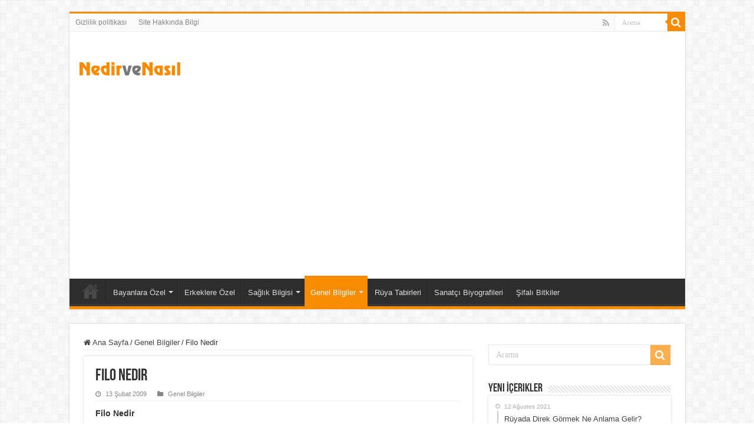

--- FILE ---
content_type: text/html; charset=UTF-8
request_url: https://www.nedirvenasil.com/filo-nedir/
body_size: 8730
content:
<!DOCTYPE html>
<html lang="tr" prefix="og: http://ogp.me/ns#">
<head>
<meta charset="UTF-8" />
<link rel="profile" href="http://gmpg.org/xfn/11" />
<link rel="pingback" href="https://www.nedirvenasil.com/xmlrpc.php" />
<meta name='robots' content='index, follow, max-image-preview:large, max-snippet:-1, max-video-preview:-1' />

	<!-- This site is optimized with the Yoast SEO plugin v20.1 - https://yoast.com/wordpress/plugins/seo/ -->
	<title>Filo Nedir - Nedir ve Nasıl</title>
	<meta name="description" content="Filo Nedir Aynı hizmeti yapmaları için görevlendirilen ve bir kumanda altında bulunan gemi ve uçaklardan meydana gelen birliğin adı. Ticaret ve balıkçı" />
	<link rel="canonical" href="https://www.nedirvenasil.com/filo-nedir/" />
	<meta property="og:locale" content="tr_TR" />
	<meta property="og:type" content="article" />
	<meta property="og:title" content="Filo Nedir - Nedir ve Nasıl" />
	<meta property="og:description" content="Filo Nedir Aynı hizmeti yapmaları için görevlendirilen ve bir kumanda altında bulunan gemi ve uçaklardan meydana gelen birliğin adı. Ticaret ve balıkçı" />
	<meta property="og:url" content="https://www.nedirvenasil.com/filo-nedir/" />
	<meta property="og:site_name" content="Nedir ve Nasıl" />
	<meta property="article:published_time" content="2009-02-13T07:22:45+00:00" />
	<meta property="article:modified_time" content="2009-02-13T07:23:00+00:00" />
	<meta property="og:image" content="http://site.mynet.com/m.tuzcu/mynet_resimlerim/filo.jpg" />
	<meta name="author" content="admin" />
	<meta name="twitter:card" content="summary_large_image" />
	<meta name="twitter:label1" content="Yazan:" />
	<meta name="twitter:data1" content="admin" />
	<meta name="twitter:label2" content="Tahmini okuma süresi" />
	<meta name="twitter:data2" content="1 dakika" />
	<script type="application/ld+json" class="yoast-schema-graph">{"@context":"https://schema.org","@graph":[{"@type":"WebPage","@id":"https://www.nedirvenasil.com/filo-nedir/","url":"https://www.nedirvenasil.com/filo-nedir/","name":"Filo Nedir - Nedir ve Nasıl","isPartOf":{"@id":"https://www.nedirvenasil.com/#website"},"primaryImageOfPage":{"@id":"https://www.nedirvenasil.com/filo-nedir/#primaryimage"},"image":{"@id":"https://www.nedirvenasil.com/filo-nedir/#primaryimage"},"thumbnailUrl":"http://site.mynet.com/m.tuzcu/mynet_resimlerim/filo.jpg","datePublished":"2009-02-13T07:22:45+00:00","dateModified":"2009-02-13T07:23:00+00:00","author":{"@id":"https://www.nedirvenasil.com/#/schema/person/9bf3ccf63a1378c6410773693131a943"},"description":"Filo Nedir Aynı hizmeti yapmaları için görevlendirilen ve bir kumanda altında bulunan gemi ve uçaklardan meydana gelen birliğin adı. Ticaret ve balıkçı","breadcrumb":{"@id":"https://www.nedirvenasil.com/filo-nedir/#breadcrumb"},"inLanguage":"tr","potentialAction":[{"@type":"ReadAction","target":["https://www.nedirvenasil.com/filo-nedir/"]}]},{"@type":"ImageObject","inLanguage":"tr","@id":"https://www.nedirvenasil.com/filo-nedir/#primaryimage","url":"http://site.mynet.com/m.tuzcu/mynet_resimlerim/filo.jpg","contentUrl":"http://site.mynet.com/m.tuzcu/mynet_resimlerim/filo.jpg"},{"@type":"BreadcrumbList","@id":"https://www.nedirvenasil.com/filo-nedir/#breadcrumb","itemListElement":[{"@type":"ListItem","position":1,"name":"Ana sayfa","item":"https://www.nedirvenasil.com/"},{"@type":"ListItem","position":2,"name":"Filo Nedir"}]},{"@type":"WebSite","@id":"https://www.nedirvenasil.com/#website","url":"https://www.nedirvenasil.com/","name":"Nedir ve Nasıl","description":"Nedir ve Nasıl Yapılır","potentialAction":[{"@type":"SearchAction","target":{"@type":"EntryPoint","urlTemplate":"https://www.nedirvenasil.com/?s={search_term_string}"},"query-input":"required name=search_term_string"}],"inLanguage":"tr"},{"@type":"Person","@id":"https://www.nedirvenasil.com/#/schema/person/9bf3ccf63a1378c6410773693131a943","name":"admin","image":{"@type":"ImageObject","inLanguage":"tr","@id":"https://www.nedirvenasil.com/#/schema/person/image/","url":"https://secure.gravatar.com/avatar/c50ea1d233449074f74b20b1fb9a5311?s=96&d=mm&r=g","contentUrl":"https://secure.gravatar.com/avatar/c50ea1d233449074f74b20b1fb9a5311?s=96&d=mm&r=g","caption":"admin"},"sameAs":["https://www.nedirvenasil.com/"]}]}</script>
	<!-- / Yoast SEO plugin. -->


<link rel="alternate" type="application/rss+xml" title="Nedir ve Nasıl &raquo; beslemesi" href="https://www.nedirvenasil.com/feed/" />
<!-- <link rel='stylesheet' id='wp-block-library-css' href='https://www.nedirvenasil.com/wp-includes/css/dist/block-library/style.min.css' type='text/css' media='all' /> -->
<!-- <link rel='stylesheet' id='classic-theme-styles-css' href='https://www.nedirvenasil.com/wp-includes/css/classic-themes.min.css' type='text/css' media='all' /> -->
<link rel="stylesheet" type="text/css" href="//www.nedirvenasil.com/wp-content/cache/wpfc-minified/m9q3omx1/4m0wg.css" media="all"/>
<style id='global-styles-inline-css' type='text/css'>
body{--wp--preset--color--black: #000000;--wp--preset--color--cyan-bluish-gray: #abb8c3;--wp--preset--color--white: #ffffff;--wp--preset--color--pale-pink: #f78da7;--wp--preset--color--vivid-red: #cf2e2e;--wp--preset--color--luminous-vivid-orange: #ff6900;--wp--preset--color--luminous-vivid-amber: #fcb900;--wp--preset--color--light-green-cyan: #7bdcb5;--wp--preset--color--vivid-green-cyan: #00d084;--wp--preset--color--pale-cyan-blue: #8ed1fc;--wp--preset--color--vivid-cyan-blue: #0693e3;--wp--preset--color--vivid-purple: #9b51e0;--wp--preset--gradient--vivid-cyan-blue-to-vivid-purple: linear-gradient(135deg,rgba(6,147,227,1) 0%,rgb(155,81,224) 100%);--wp--preset--gradient--light-green-cyan-to-vivid-green-cyan: linear-gradient(135deg,rgb(122,220,180) 0%,rgb(0,208,130) 100%);--wp--preset--gradient--luminous-vivid-amber-to-luminous-vivid-orange: linear-gradient(135deg,rgba(252,185,0,1) 0%,rgba(255,105,0,1) 100%);--wp--preset--gradient--luminous-vivid-orange-to-vivid-red: linear-gradient(135deg,rgba(255,105,0,1) 0%,rgb(207,46,46) 100%);--wp--preset--gradient--very-light-gray-to-cyan-bluish-gray: linear-gradient(135deg,rgb(238,238,238) 0%,rgb(169,184,195) 100%);--wp--preset--gradient--cool-to-warm-spectrum: linear-gradient(135deg,rgb(74,234,220) 0%,rgb(151,120,209) 20%,rgb(207,42,186) 40%,rgb(238,44,130) 60%,rgb(251,105,98) 80%,rgb(254,248,76) 100%);--wp--preset--gradient--blush-light-purple: linear-gradient(135deg,rgb(255,206,236) 0%,rgb(152,150,240) 100%);--wp--preset--gradient--blush-bordeaux: linear-gradient(135deg,rgb(254,205,165) 0%,rgb(254,45,45) 50%,rgb(107,0,62) 100%);--wp--preset--gradient--luminous-dusk: linear-gradient(135deg,rgb(255,203,112) 0%,rgb(199,81,192) 50%,rgb(65,88,208) 100%);--wp--preset--gradient--pale-ocean: linear-gradient(135deg,rgb(255,245,203) 0%,rgb(182,227,212) 50%,rgb(51,167,181) 100%);--wp--preset--gradient--electric-grass: linear-gradient(135deg,rgb(202,248,128) 0%,rgb(113,206,126) 100%);--wp--preset--gradient--midnight: linear-gradient(135deg,rgb(2,3,129) 0%,rgb(40,116,252) 100%);--wp--preset--duotone--dark-grayscale: url('#wp-duotone-dark-grayscale');--wp--preset--duotone--grayscale: url('#wp-duotone-grayscale');--wp--preset--duotone--purple-yellow: url('#wp-duotone-purple-yellow');--wp--preset--duotone--blue-red: url('#wp-duotone-blue-red');--wp--preset--duotone--midnight: url('#wp-duotone-midnight');--wp--preset--duotone--magenta-yellow: url('#wp-duotone-magenta-yellow');--wp--preset--duotone--purple-green: url('#wp-duotone-purple-green');--wp--preset--duotone--blue-orange: url('#wp-duotone-blue-orange');--wp--preset--font-size--small: 13px;--wp--preset--font-size--medium: 20px;--wp--preset--font-size--large: 36px;--wp--preset--font-size--x-large: 42px;--wp--preset--spacing--20: 0.44rem;--wp--preset--spacing--30: 0.67rem;--wp--preset--spacing--40: 1rem;--wp--preset--spacing--50: 1.5rem;--wp--preset--spacing--60: 2.25rem;--wp--preset--spacing--70: 3.38rem;--wp--preset--spacing--80: 5.06rem;}:where(.is-layout-flex){gap: 0.5em;}body .is-layout-flow > .alignleft{float: left;margin-inline-start: 0;margin-inline-end: 2em;}body .is-layout-flow > .alignright{float: right;margin-inline-start: 2em;margin-inline-end: 0;}body .is-layout-flow > .aligncenter{margin-left: auto !important;margin-right: auto !important;}body .is-layout-constrained > .alignleft{float: left;margin-inline-start: 0;margin-inline-end: 2em;}body .is-layout-constrained > .alignright{float: right;margin-inline-start: 2em;margin-inline-end: 0;}body .is-layout-constrained > .aligncenter{margin-left: auto !important;margin-right: auto !important;}body .is-layout-constrained > :where(:not(.alignleft):not(.alignright):not(.alignfull)){max-width: var(--wp--style--global--content-size);margin-left: auto !important;margin-right: auto !important;}body .is-layout-constrained > .alignwide{max-width: var(--wp--style--global--wide-size);}body .is-layout-flex{display: flex;}body .is-layout-flex{flex-wrap: wrap;align-items: center;}body .is-layout-flex > *{margin: 0;}:where(.wp-block-columns.is-layout-flex){gap: 2em;}.has-black-color{color: var(--wp--preset--color--black) !important;}.has-cyan-bluish-gray-color{color: var(--wp--preset--color--cyan-bluish-gray) !important;}.has-white-color{color: var(--wp--preset--color--white) !important;}.has-pale-pink-color{color: var(--wp--preset--color--pale-pink) !important;}.has-vivid-red-color{color: var(--wp--preset--color--vivid-red) !important;}.has-luminous-vivid-orange-color{color: var(--wp--preset--color--luminous-vivid-orange) !important;}.has-luminous-vivid-amber-color{color: var(--wp--preset--color--luminous-vivid-amber) !important;}.has-light-green-cyan-color{color: var(--wp--preset--color--light-green-cyan) !important;}.has-vivid-green-cyan-color{color: var(--wp--preset--color--vivid-green-cyan) !important;}.has-pale-cyan-blue-color{color: var(--wp--preset--color--pale-cyan-blue) !important;}.has-vivid-cyan-blue-color{color: var(--wp--preset--color--vivid-cyan-blue) !important;}.has-vivid-purple-color{color: var(--wp--preset--color--vivid-purple) !important;}.has-black-background-color{background-color: var(--wp--preset--color--black) !important;}.has-cyan-bluish-gray-background-color{background-color: var(--wp--preset--color--cyan-bluish-gray) !important;}.has-white-background-color{background-color: var(--wp--preset--color--white) !important;}.has-pale-pink-background-color{background-color: var(--wp--preset--color--pale-pink) !important;}.has-vivid-red-background-color{background-color: var(--wp--preset--color--vivid-red) !important;}.has-luminous-vivid-orange-background-color{background-color: var(--wp--preset--color--luminous-vivid-orange) !important;}.has-luminous-vivid-amber-background-color{background-color: var(--wp--preset--color--luminous-vivid-amber) !important;}.has-light-green-cyan-background-color{background-color: var(--wp--preset--color--light-green-cyan) !important;}.has-vivid-green-cyan-background-color{background-color: var(--wp--preset--color--vivid-green-cyan) !important;}.has-pale-cyan-blue-background-color{background-color: var(--wp--preset--color--pale-cyan-blue) !important;}.has-vivid-cyan-blue-background-color{background-color: var(--wp--preset--color--vivid-cyan-blue) !important;}.has-vivid-purple-background-color{background-color: var(--wp--preset--color--vivid-purple) !important;}.has-black-border-color{border-color: var(--wp--preset--color--black) !important;}.has-cyan-bluish-gray-border-color{border-color: var(--wp--preset--color--cyan-bluish-gray) !important;}.has-white-border-color{border-color: var(--wp--preset--color--white) !important;}.has-pale-pink-border-color{border-color: var(--wp--preset--color--pale-pink) !important;}.has-vivid-red-border-color{border-color: var(--wp--preset--color--vivid-red) !important;}.has-luminous-vivid-orange-border-color{border-color: var(--wp--preset--color--luminous-vivid-orange) !important;}.has-luminous-vivid-amber-border-color{border-color: var(--wp--preset--color--luminous-vivid-amber) !important;}.has-light-green-cyan-border-color{border-color: var(--wp--preset--color--light-green-cyan) !important;}.has-vivid-green-cyan-border-color{border-color: var(--wp--preset--color--vivid-green-cyan) !important;}.has-pale-cyan-blue-border-color{border-color: var(--wp--preset--color--pale-cyan-blue) !important;}.has-vivid-cyan-blue-border-color{border-color: var(--wp--preset--color--vivid-cyan-blue) !important;}.has-vivid-purple-border-color{border-color: var(--wp--preset--color--vivid-purple) !important;}.has-vivid-cyan-blue-to-vivid-purple-gradient-background{background: var(--wp--preset--gradient--vivid-cyan-blue-to-vivid-purple) !important;}.has-light-green-cyan-to-vivid-green-cyan-gradient-background{background: var(--wp--preset--gradient--light-green-cyan-to-vivid-green-cyan) !important;}.has-luminous-vivid-amber-to-luminous-vivid-orange-gradient-background{background: var(--wp--preset--gradient--luminous-vivid-amber-to-luminous-vivid-orange) !important;}.has-luminous-vivid-orange-to-vivid-red-gradient-background{background: var(--wp--preset--gradient--luminous-vivid-orange-to-vivid-red) !important;}.has-very-light-gray-to-cyan-bluish-gray-gradient-background{background: var(--wp--preset--gradient--very-light-gray-to-cyan-bluish-gray) !important;}.has-cool-to-warm-spectrum-gradient-background{background: var(--wp--preset--gradient--cool-to-warm-spectrum) !important;}.has-blush-light-purple-gradient-background{background: var(--wp--preset--gradient--blush-light-purple) !important;}.has-blush-bordeaux-gradient-background{background: var(--wp--preset--gradient--blush-bordeaux) !important;}.has-luminous-dusk-gradient-background{background: var(--wp--preset--gradient--luminous-dusk) !important;}.has-pale-ocean-gradient-background{background: var(--wp--preset--gradient--pale-ocean) !important;}.has-electric-grass-gradient-background{background: var(--wp--preset--gradient--electric-grass) !important;}.has-midnight-gradient-background{background: var(--wp--preset--gradient--midnight) !important;}.has-small-font-size{font-size: var(--wp--preset--font-size--small) !important;}.has-medium-font-size{font-size: var(--wp--preset--font-size--medium) !important;}.has-large-font-size{font-size: var(--wp--preset--font-size--large) !important;}.has-x-large-font-size{font-size: var(--wp--preset--font-size--x-large) !important;}
.wp-block-navigation a:where(:not(.wp-element-button)){color: inherit;}
:where(.wp-block-columns.is-layout-flex){gap: 2em;}
.wp-block-pullquote{font-size: 1.5em;line-height: 1.6;}
</style>
<!-- <link rel='stylesheet' id='taqyeem-buttons-style-css' href='https://www.nedirvenasil.com/wp-content/plugins/taqyeem-buttons/assets/style.css' type='text/css' media='all' /> -->
<!-- <link rel='stylesheet' id='taqyeem-style-css' href='https://www.nedirvenasil.com/wp-content/plugins/taqyeem/style.css' type='text/css' media='all' /> -->
<!-- <link rel='stylesheet' id='tie-style-css' href='https://www.nedirvenasil.com/wp-content/themes/sahifa/style.css' type='text/css' media='all' /> -->
<!-- <link rel='stylesheet' id='tie-ilightbox-skin-css' href='https://www.nedirvenasil.com/wp-content/themes/sahifa/css/ilightbox/dark-skin/skin.css' type='text/css' media='all' /> -->
<link rel="stylesheet" type="text/css" href="//www.nedirvenasil.com/wp-content/cache/wpfc-minified/7z7xi377/4m0wg.css" media="all"/>
<script src='//www.nedirvenasil.com/wp-content/cache/wpfc-minified/2lb95jf/4m0wh.js' type="text/javascript"></script>
<!-- <script type='text/javascript' src='https://www.nedirvenasil.com/wp-includes/js/jquery/jquery.min.js' id='jquery-core-js'></script> -->
<!-- <script type='text/javascript' src='https://www.nedirvenasil.com/wp-includes/js/jquery/jquery-migrate.min.js' id='jquery-migrate-js'></script> -->
<!-- <script type='text/javascript' src='https://www.nedirvenasil.com/wp-content/plugins/taqyeem/js/tie.js' id='taqyeem-main-js'></script> -->
<link rel="https://api.w.org/" href="https://www.nedirvenasil.com/wp-json/" /><link rel="alternate" type="application/json" href="https://www.nedirvenasil.com/wp-json/wp/v2/posts/11851" /><link rel="EditURI" type="application/rsd+xml" title="RSD" href="https://www.nedirvenasil.com/xmlrpc.php?rsd" />
<link rel="wlwmanifest" type="application/wlwmanifest+xml" href="https://www.nedirvenasil.com/wp-includes/wlwmanifest.xml" />
<meta name="generator" content="WordPress 6.1.1" />
<link rel='shortlink' href='https://www.nedirvenasil.com/?p=11851' />
<link rel="alternate" type="application/json+oembed" href="https://www.nedirvenasil.com/wp-json/oembed/1.0/embed?url=https%3A%2F%2Fwww.nedirvenasil.com%2Ffilo-nedir%2F" />
<link rel="alternate" type="text/xml+oembed" href="https://www.nedirvenasil.com/wp-json/oembed/1.0/embed?url=https%3A%2F%2Fwww.nedirvenasil.com%2Ffilo-nedir%2F&#038;format=xml" />
<script type='text/javascript'>
/* <![CDATA[ */
var taqyeem = {"ajaxurl":"https://www.nedirvenasil.com/wp-admin/admin-ajax.php" , "your_rating":"Your Rating:"};
/* ]]> */
</script>

<style type="text/css" media="screen">

</style>
<link rel="shortcut icon" href="https://www.nedirvenasil.com/wp-content/themes/sahifa/favicon.ico" title="Favicon" />
<!--[if IE]>
<script type="text/javascript">jQuery(document).ready(function (){ jQuery(".menu-item").has("ul").children("a").attr("aria-haspopup", "true");});</script>
<![endif]-->
<!--[if lt IE 9]>
<script src="https://www.nedirvenasil.com/wp-content/themes/sahifa/js/html5.js"></script>
<script src="https://www.nedirvenasil.com/wp-content/themes/sahifa/js/selectivizr-min.js"></script>
<![endif]-->
<!--[if IE 9]>
<link rel="stylesheet" type="text/css" media="all" href="https://www.nedirvenasil.com/wp-content/themes/sahifa/css/ie9.css" />
<![endif]-->
<!--[if IE 8]>
<link rel="stylesheet" type="text/css" media="all" href="https://www.nedirvenasil.com/wp-content/themes/sahifa/css/ie8.css" />
<![endif]-->
<!--[if IE 7]>
<link rel="stylesheet" type="text/css" media="all" href="https://www.nedirvenasil.com/wp-content/themes/sahifa/css/ie7.css" />
<![endif]-->


<meta name="viewport" content="width=device-width, initial-scale=1.0" />

<link rel="apple-touch-icon-precomposed" sizes="57x57" href="https://www.nedirvenasil.com/apple-touch-icon-57x57.png" />
<link rel="apple-touch-icon-precomposed" sizes="114x114" href="https://www.nedirvenasil.com/apple-touch-icon-114x114.png" />
<link rel="apple-touch-icon-precomposed" sizes="72x72" href="https://www.nedirvenasil.com/apple-touch-icon-72x72.png" />
<link rel="apple-touch-icon-precomposed" sizes="144x144" href="https://www.nedirvenasil.com/apple-touch-icon-144x144.png" />
<link rel="apple-touch-icon-precomposed" sizes="60x60" href="https://www.nedirvenasil.com/apple-touch-icon-60x60.png" />
<link rel="apple-touch-icon-precomposed" sizes="120x120" href="https://www.nedirvenasil.com/apple-touch-icon-120x120.png" />
<link rel="apple-touch-icon-precomposed" sizes="76x76" href="https://www.nedirvenasil.com/apple-touch-icon-76x76.png" />
<link rel="apple-touch-icon-precomposed" sizes="152x152" href="https://www.nedirvenasil.com/apple-touch-icon-152x152.png" />
<link rel="icon" type="image/png" href="https://www.nedirvenasil.com/favicon-196x196.png" sizes="196x196" />
<link rel="icon" type="image/png" href="https://www.nedirvenasil.com/favicon-96x96.png" sizes="96x96" />
<link rel="icon" type="image/png" href="https://www.nedirvenasil.com/favicon-32x32.png" sizes="32x32" />
<link rel="icon" type="image/png" href="https://www.nedirvenasil.com/favicon-16x16.png" sizes="16x16" />
<link rel="icon" type="image/png" href="https://www.nedirvenasil.com/favicon-128.png" sizes="128x128" />
<meta name="application-name" content="Nedir ve Nasıl"/>
<meta name="msapplication-TileColor" content="#FFFFFF" />
<meta name="msapplication-TileImage" content="https://www.nedirvenasil.com/mstile-144x144.png" />
<meta name="msapplication-square70x70logo" content="https://www.nedirvenasil.com/mstile-70x70.png" />
<meta name="msapplication-square150x150logo" content="https://www.nedirvenasil.com/mstile-150x150.png" />
<meta name="msapplication-wide310x150logo" content="https://www.nedirvenasil.com/mstile-310x150.png" />
<meta name="msapplication-square310x310logo" content="https://www.nedirvenasil.com/mstile-310x310.png" />
<meta name="msapplication-notification" content="frequency=30;polling-uri=https://notifications.buildmypinnedsite.com/?feed=https://www.nedirvenasil.com/feed/&id=1;polling-uri2=https://notifications.buildmypinnedsite.com/?feed=https://www.nedirvenasil.com/feed/&id=2;polling-uri3=https://notifications.buildmypinnedsite.com/?feed=https://www.nedirvenasil.com/feed/&id=3;polling-uri4=https://notifications.buildmypinnedsite.com/?feed=https://www.nedirvenasil.com/feed/&id=4;polling-uri5=https://notifications.buildmypinnedsite.com/?feed=https://www.nedirvenasil.com/feed/&id=5;cycle=1" />
<link rel="manifest" href="/site.webmanifest">
<link rel="mask-icon" href="/safari-pinned-tab.svg" color="#5bbad5">
<meta name="apple-mobile-web-app-title" content="Nedir Nasıl">
<meta name="application-name" content="Nedir Nasıl">
<meta name="msapplication-TileColor" content="#da532c">
<meta name="msapplication-TileImage" content="/mstile-144x144.png">
<meta name="theme-color" content="#ffffff">
<script async src="//pagead2.googlesyndication.com/pagead/js/adsbygoogle.js"></script>
<script>
     (adsbygoogle = window.adsbygoogle || []).push({
          google_ad_client: "ca-pub-9546344415416295",
          enable_page_level_ads: true
     });
</script>
<!-- Global site tag (gtag.js) - Google Analytics -->
<script async src="https://www.googletagmanager.com/gtag/js?id=UA-12143162-3"></script>
<script>
  window.dataLayer = window.dataLayer || [];
  function gtag(){dataLayer.push(arguments);}
  gtag('js', new Date());

  gtag('config', 'UA-12143162-3');
</script>

<style type="text/css" media="screen">

body.single .entry, body.page .entry{
	font-size : 14px;
}


</style>

		<script type="text/javascript">
			/* <![CDATA[ */
				var sf_position = '0';
				var sf_templates = "<a href=\"{search_url_escaped}\">T\u00fcm Sonu\u00e7lar\u0131 G\u00f6r\u00fcnt\u00fcle<\/a>";
				var sf_input = '.search-live';
				jQuery(document).ready(function(){
					jQuery(sf_input).ajaxyLiveSearch({"expand":false,"searchUrl":"https:\/\/www.nedirvenasil.com\/?s=%s","text":"Search","delay":500,"iwidth":180,"width":315,"ajaxUrl":"https:\/\/www.nedirvenasil.com\/wp-admin\/admin-ajax.php","rtl":0});
					jQuery(".live-search_ajaxy-selective-input").keyup(function() {
						var width = jQuery(this).val().length * 8;
						if(width < 50) {
							width = 50;
						}
						jQuery(this).width(width);
					});
					jQuery(".live-search_ajaxy-selective-search").click(function() {
						jQuery(this).find(".live-search_ajaxy-selective-input").focus();
					});
					jQuery(".live-search_ajaxy-selective-close").click(function() {
						jQuery(this).parent().remove();
					});
				});
			/* ]]> */
		</script>
		<link rel="amphtml" href="https://www.nedirvenasil.com/filo-nedir/amp/"><link rel="icon" href="https://www.nedirvenasil.com/wp-content/uploads/2018/10/cropped-mstile-310x310-1-32x32.png" sizes="32x32" />
<link rel="icon" href="https://www.nedirvenasil.com/wp-content/uploads/2018/10/cropped-mstile-310x310-1-192x192.png" sizes="192x192" />
<link rel="apple-touch-icon" href="https://www.nedirvenasil.com/wp-content/uploads/2018/10/cropped-mstile-310x310-1-180x180.png" />
<meta name="msapplication-TileImage" content="https://www.nedirvenasil.com/wp-content/uploads/2018/10/cropped-mstile-310x310-1-270x270.png" />
</head>
<body id="top" class="post-template-default single single-post postid-11851 single-format-standard lazy-enabled">

<div class="wrapper-outer">

	<div class="background-cover"></div>

	<aside id="slide-out">

			<div class="search-mobile">
			<form method="get" id="searchform-mobile" action="https://www.nedirvenasil.com/">
				<button class="search-button" type="submit" value="Arama"><i class="fa fa-search"></i></button>
				<input type="text" id="s-mobile" name="s" title="Arama" value="Arama" onfocus="if (this.value == 'Arama') {this.value = '';}" onblur="if (this.value == '') {this.value = 'Arama';}"  />
			</form>
		</div><!-- .search-mobile /-->
	
			<div class="social-icons">
		<a class="ttip-none" title="Rss" href="https://www.nedirvenasil.com/feed/" target="_blank"><i class="fa fa-rss"></i></a>
			</div>

	
		<div id="mobile-menu" ></div>
	</aside><!-- #slide-out /-->

		<div id="wrapper" class="boxed">
		<div class="inner-wrapper">

		<header id="theme-header" class="theme-header">
						<div id="top-nav" class="top-nav">
				<div class="container">

			
				<div class="top-menu"><ul id="menu-ust-menu" class="menu"><li id="menu-item-41266" class="menu-item menu-item-type-post_type menu-item-object-page menu-item-privacy-policy menu-item-41266"><a href="https://www.nedirvenasil.com/gizlilik-politikasi/">Gizlilik politikası</a></li>
<li id="menu-item-41267" class="menu-item menu-item-type-post_type menu-item-object-page menu-item-41267"><a href="https://www.nedirvenasil.com/site-hakkinda-bilgi/">Site Hakkında Bilgi</a></li>
</ul></div>
						<div class="search-block">
						<form method="get" id="searchform-header" action="https://www.nedirvenasil.com/">
							<button class="search-button" type="submit" value="Arama"><i class="fa fa-search"></i></button>
							<input class="search-live" type="text" id="s-header" name="s" title="Arama" value="Arama" onfocus="if (this.value == 'Arama') {this.value = '';}" onblur="if (this.value == '') {this.value = 'Arama';}"  />
						</form>
					</div><!-- .search-block /-->
			<div class="social-icons">
		<a class="ttip-none" title="Rss" href="https://www.nedirvenasil.com/feed/" target="_blank"><i class="fa fa-rss"></i></a>
			</div>

	
	
				</div><!-- .container /-->
			</div><!-- .top-menu /-->
			
		<div class="header-content">

					<a id="slide-out-open" class="slide-out-open" href="#"><span></span></a>
		
			<div class="logo" style=" margin-top:15px; margin-bottom:15px;">
			<h2>								<a title="Nedir ve Nasıl" href="https://www.nedirvenasil.com/">
					<img src="https://www.nedirvenasil.com/wp-content/uploads/2021/10/logo.png" alt="Nedir ve Nasıl" width="175" height="44" /><strong>Nedir ve Nasıl Nedir ve Nasıl Yapılır</strong>
				</a>
			</h2>			</div><!-- .logo /-->
<script type="text/javascript">
jQuery(document).ready(function($) {
	var retina = window.devicePixelRatio > 1 ? true : false;
	if(retina) {
       	jQuery('#theme-header .logo img').attr('src',		'https://www.nedirvenasil.com/wp-content/uploads/2021/10/logo@2x.png');
       	jQuery('#theme-header .logo img').attr('width',		'175');
       	jQuery('#theme-header .logo img').attr('height',	'44');
	}
});
</script>
						<div class="clear"></div>

		</div>
													<nav id="main-nav" class="fixed-enabled">
				<div class="container">

									<a class="main-nav-logo" title="Nedir ve Nasıl" href="https://www.nedirvenasil.com/">
						<img src="https://www.nedirvenasil.com/wp-content/uploads/2021/10/nav-logo.png" width="195" height="54" alt="Nedir ve Nasıl">
					</a>
				
					<div class="main-menu"><ul id="menu-ana-menu" class="menu"><li id="menu-item-32337" class="menu-item menu-item-type-custom menu-item-object-custom menu-item-home menu-item-32337"><a href="https://www.nedirvenasil.com/">Ana Sayfa</a></li>
<li id="menu-item-41239" class="menu-item menu-item-type-taxonomy menu-item-object-category menu-item-has-children menu-item-41239"><a href="https://www.nedirvenasil.com/category/bayanlara-ozel/">Bayanlara Özel</a>
<ul class="sub-menu menu-sub-content">
	<li id="menu-item-41247" class="menu-item menu-item-type-taxonomy menu-item-object-category menu-item-41247"><a href="https://www.nedirvenasil.com/category/diyet/"><i class="fa fa-angle-right"></i>Diyet</a></li>
	<li id="menu-item-41248" class="menu-item menu-item-type-taxonomy menu-item-object-category menu-item-41248"><a href="https://www.nedirvenasil.com/category/egzersiz/"><i class="fa fa-angle-right"></i>Egzersiz</a></li>
	<li id="menu-item-41265" class="menu-item menu-item-type-taxonomy menu-item-object-category menu-item-41265"><a href="https://www.nedirvenasil.com/category/yemek-tarifi/"><i class="fa fa-angle-right"></i>Yemek Tarifi</a></li>
</ul>
</li>
<li id="menu-item-41249" class="menu-item menu-item-type-taxonomy menu-item-object-category menu-item-41249"><a href="https://www.nedirvenasil.com/category/erkeklere-ozel/">Erkeklere Özel</a></li>
<li id="menu-item-41259" class="menu-item menu-item-type-taxonomy menu-item-object-category menu-item-has-children menu-item-41259"><a href="https://www.nedirvenasil.com/category/saglik-bilgisi/">Sağlık Bilgisi</a>
<ul class="sub-menu menu-sub-content">
	<li id="menu-item-41260" class="menu-item menu-item-type-taxonomy menu-item-object-category menu-item-41260"><a href="https://www.nedirvenasil.com/category/saglikli-beslenme/"><i class="fa fa-angle-right"></i>Sağlıklı Beslenme</a></li>
	<li id="menu-item-41244" class="menu-item menu-item-type-taxonomy menu-item-object-category menu-item-41244"><a href="https://www.nedirvenasil.com/category/cocuk-sagligi/"><i class="fa fa-angle-right"></i>Çocuk Sağlığı</a></li>
	<li id="menu-item-41252" class="menu-item menu-item-type-taxonomy menu-item-object-category menu-item-41252"><a href="https://www.nedirvenasil.com/category/goz-sagligi/"><i class="fa fa-angle-right"></i>Göz Sağlığı</a></li>
</ul>
</li>
<li id="menu-item-41251" class="menu-item menu-item-type-taxonomy menu-item-object-category current-post-ancestor current-menu-parent current-post-parent menu-item-has-children menu-item-41251"><a href="https://www.nedirvenasil.com/category/genel-bilgiler/">Genel Bilgiler</a>
<ul class="sub-menu menu-sub-content">
	<li id="menu-item-41263" class="menu-item menu-item-type-taxonomy menu-item-object-category menu-item-41263"><a href="https://www.nedirvenasil.com/category/spor-ve-beden-egitimi/"><i class="fa fa-angle-right"></i>Spor Ve Beden Eğitimi</a></li>
	<li id="menu-item-41242" class="menu-item menu-item-type-taxonomy menu-item-object-category menu-item-has-children menu-item-41242"><a href="https://www.nedirvenasil.com/category/bilim/"><i class="fa fa-angle-right"></i>Bilim</a>
	<ul class="sub-menu menu-sub-content">
		<li id="menu-item-41243" class="menu-item menu-item-type-taxonomy menu-item-object-category menu-item-41243"><a href="https://www.nedirvenasil.com/category/biyoloji/"><i class="fa fa-angle-right"></i>Biyoloji</a></li>
		<li id="menu-item-41245" class="menu-item menu-item-type-taxonomy menu-item-object-category menu-item-41245"><a href="https://www.nedirvenasil.com/category/cografya/"><i class="fa fa-angle-right"></i>Coğrafya</a></li>
		<li id="menu-item-41250" class="menu-item menu-item-type-taxonomy menu-item-object-category menu-item-41250"><a href="https://www.nedirvenasil.com/category/fizik/"><i class="fa fa-angle-right"></i>Fizik</a></li>
		<li id="menu-item-41264" class="menu-item menu-item-type-taxonomy menu-item-object-category menu-item-41264"><a href="https://www.nedirvenasil.com/category/tarih/"><i class="fa fa-angle-right"></i>Tarih</a></li>
	</ul>
</li>
	<li id="menu-item-41255" class="menu-item menu-item-type-taxonomy menu-item-object-category menu-item-41255"><a href="https://www.nedirvenasil.com/category/kitap-roman-ozetleri/"><i class="fa fa-angle-right"></i>Kitap Roman Özetleri</a></li>
	<li id="menu-item-41246" class="menu-item menu-item-type-taxonomy menu-item-object-category menu-item-41246"><a href="https://www.nedirvenasil.com/category/din-kulturu/"><i class="fa fa-angle-right"></i>Din Kültürü</a></li>
	<li id="menu-item-41241" class="menu-item menu-item-type-taxonomy menu-item-object-category menu-item-41241"><a href="https://www.nedirvenasil.com/category/bilgisayar-internet/"><i class="fa fa-angle-right"></i>Bilgisayar internet</a></li>
	<li id="menu-item-41240" class="menu-item menu-item-type-taxonomy menu-item-object-category menu-item-41240"><a href="https://www.nedirvenasil.com/category/belirli-gun-ve-haftalar/"><i class="fa fa-angle-right"></i>Belirli Gün Ve Haftalar</a></li>
	<li id="menu-item-41253" class="menu-item menu-item-type-taxonomy menu-item-object-category menu-item-41253"><a href="https://www.nedirvenasil.com/category/icatlar/"><i class="fa fa-angle-right"></i>icatlar</a></li>
	<li id="menu-item-41254" class="menu-item menu-item-type-taxonomy menu-item-object-category menu-item-41254"><a href="https://www.nedirvenasil.com/category/ilk-yardim/"><i class="fa fa-angle-right"></i>ilk Yardım</a></li>
	<li id="menu-item-41256" class="menu-item menu-item-type-taxonomy menu-item-object-category menu-item-41256"><a href="https://www.nedirvenasil.com/category/matematik/"><i class="fa fa-angle-right"></i>Matematik</a></li>
	<li id="menu-item-41257" class="menu-item menu-item-type-taxonomy menu-item-object-category menu-item-41257"><a href="https://www.nedirvenasil.com/category/muzik/"><i class="fa fa-angle-right"></i>Müzik</a></li>
</ul>
</li>
<li id="menu-item-41258" class="menu-item menu-item-type-taxonomy menu-item-object-category menu-item-41258"><a href="https://www.nedirvenasil.com/category/ruya-tabirleri/">Rüya Tabirleri</a></li>
<li id="menu-item-41261" class="menu-item menu-item-type-taxonomy menu-item-object-category menu-item-41261"><a href="https://www.nedirvenasil.com/category/sanatci-biyografileri/">Sanatçı Biyografileri</a></li>
<li id="menu-item-41262" class="menu-item menu-item-type-taxonomy menu-item-object-category menu-item-41262"><a href="https://www.nedirvenasil.com/category/sifali-bitkiler/">Şifalı Bitkiler</a></li>
</ul></div>					
					
				</div>
			</nav><!-- .main-nav /-->
					</header><!-- #header /-->

	
	
	<div id="main-content" class="container">

	
	
	
	
	
	<div class="content">

		
		<nav id="crumbs"><a href="https://www.nedirvenasil.com/"><span class="fa fa-home" aria-hidden="true"></span> Ana Sayfa</a><span class="delimiter">/</span><a href="https://www.nedirvenasil.com/category/genel-bilgiler/">Genel Bilgiler</a><span class="delimiter">/</span><span class="current">Filo Nedir</span></nav>
		

		
		<article class="post-listing post-11851 post type-post status-publish format-standard  category-genel-bilgiler" id="the-post">
			
			<div class="single-post-thumb">
					</div>
	
		


			<div class="post-inner">

							<h1 class="name post-title entry-title"><span itemprop="name">Filo Nedir</span></h1>

						
<p class="post-meta">
	
		
	<span class="tie-date"><i class="fa fa-clock-o"></i>13 Şubat 2009</span>	
	<span class="post-cats"><i class="fa fa-folder"></i><a href="https://www.nedirvenasil.com/category/genel-bilgiler/" rel="category tag">Genel Bilgiler</a></span>
	
</p>
<div class="clear"></div>
			
				<div class="entry">
					
					
					<p><strong>Filo Nedir</strong></p>
<p><img decoding="async" class="alignleft" src="http://site.mynet.com/m.tuzcu/mynet_resimlerim/filo.jpg" alt="" width="120" height="120" />Aynı hizmeti yapmaları için görevlendirilen ve bir kumanda altında bulunan gemi ve uçaklardan meydana gelen birliğin adı. Ticaret ve balıkçı gemilerinden meydana gelen birliklere de filo, adı verilir. Hava Kuvvetlerinde uçakların cinsine ve yaptıkları görevlerine göre filolara isim verilir Avcı filosu, av bombardıman filosu, keşif filosu, nakliye filosu gibi<span id="more-11851"></span></p>
<p>Eskiden yelkenli gemilerin kullanıldığı zamanlarda, firkateynden daha küçük gemilerden meydana gelen gemi birliklerine de filo denirdi. Bugün bir milletin denizlerde gezdirdiği gemiler, taşıtlar ve ticaret araçlarının hepsine birden ticaret filosu adı verilmektedir</p>
					
									</div><!-- .entry /-->


				<div class="share-post">
	<span class="share-text">Paylaş</span>

		<ul class="flat-social">
			<li><a href="http://www.facebook.com/sharer.php?u=https://www.nedirvenasil.com/filo-nedir/" class="social-facebook" rel="external" target="_blank"><i class="fa fa-facebook"></i> <span>Facebook</span></a></li>
				<li><a href="https://twitter.com/intent/tweet?text=Filo+Nedir&url=https://www.nedirvenasil.com/filo-nedir/" class="social-twitter" rel="external" target="_blank"><i class="fa fa-twitter"></i> <span>Twitter</span></a></li>
						<li><a href="http://pinterest.com/pin/create/button/?url=https://www.nedirvenasil.com/filo-nedir/&amp;description=Filo+Nedir&amp;media=" class="social-pinterest" rel="external" target="_blank"><i class="fa fa-pinterest"></i> <span>Pinterest</span></a></li>
		</ul>
		<div class="clear"></div>
</div> <!-- .share-post -->
				<div class="clear"></div>
			</div><!-- .post-inner -->

			
		</article><!-- .post-listing -->
		

		
		

				<div class="post-navigation">
			<div class="post-previous"><a href="https://www.nedirvenasil.com/everest/" rel="prev"><span>Önceki</span> Everest</a></div>
			<div class="post-next"><a href="https://www.nedirvenasil.com/filoksera-nedir/" rel="next"><span>Sonraki</span> Filoksera Nedir</a></div>
		</div><!-- .post-navigation -->
		
			<section id="related_posts">
		<div class="block-head">
			<h3>İlgili Makaleler</h3><div class="stripe-line"></div>
		</div>
		<div class="post-listing">
						<div class="related-item">
							
				<div class="post-thumbnail">
					<a href="https://www.nedirvenasil.com/kafeinizm-sendromu-nedir/">
						<img width="310" height="165" src="https://www.nedirvenasil.com/wp-content/uploads/2018/12/Kafeinizm-Sendromu-Nedir-310x165.jpg" class="attachment-tie-medium size-tie-medium wp-post-image" alt="Kafeinizm Sendromu" decoding="async" loading="lazy" />						<span class="fa overlay-icon"></span>
					</a>
				</div><!-- post-thumbnail /-->
							
				<h3><a href="https://www.nedirvenasil.com/kafeinizm-sendromu-nedir/" rel="bookmark">Kafeinizm Sendromu Ne Anlama Gelir?</a></h3>
				<p class="post-meta"><span class="tie-date"><i class="fa fa-clock-o"></i>9 Aralık 2018</span></p>
			</div>
						<div class="related-item">
							
				<div class="post-thumbnail">
					<a href="https://www.nedirvenasil.com/cati-izolasyonu-nedir/">
						<img width="310" height="165" src="https://www.nedirvenasil.com/wp-content/uploads/2018/10/Cati-Izolasyonu-Nedir-310x165.jpg" class="attachment-tie-medium size-tie-medium wp-post-image" alt="Çatı İzolasyonu Nedir" decoding="async" loading="lazy" />						<span class="fa overlay-icon"></span>
					</a>
				</div><!-- post-thumbnail /-->
							
				<h3><a href="https://www.nedirvenasil.com/cati-izolasyonu-nedir/" rel="bookmark">Çatı İzolasyonu Nedir? Çatı İzolasyonu Ne Demek?</a></h3>
				<p class="post-meta"><span class="tie-date"><i class="fa fa-clock-o"></i>19 Ekim 2018</span></p>
			</div>
						<div class="related-item">
							
				<div class="post-thumbnail">
					<a href="https://www.nedirvenasil.com/faizsiz-ev-nasil-alinir/">
						<img width="310" height="165" src="https://www.nedirvenasil.com/wp-content/uploads/2018/10/Faizsiz-Ev-Nasil-Alinir-310x165.jpg" class="attachment-tie-medium size-tie-medium wp-post-image" alt="Faizsiz Ev Nasıl Alınır" decoding="async" loading="lazy" />						<span class="fa overlay-icon"></span>
					</a>
				</div><!-- post-thumbnail /-->
							
				<h3><a href="https://www.nedirvenasil.com/faizsiz-ev-nasil-alinir/" rel="bookmark">Faizsiz Ev Nasıl Alınır? Faizsiz Ev Nedir?</a></h3>
				<p class="post-meta"><span class="tie-date"><i class="fa fa-clock-o"></i>12 Ekim 2018</span></p>
			</div>
						<div class="clear"></div>
		</div>
	</section>
	
			
	<section id="check-also-box" class="post-listing check-also-right">
		<a href="#" id="check-also-close"><i class="fa fa-close"></i></a>

		<div class="block-head">
			<h3>Ayrıca kontrol et</h3>
		</div>

				<div class="check-also-post">
						
			<div class="post-thumbnail">
				<a href="https://www.nedirvenasil.com/transpalet-nedir/">
					<img width="310" height="165" src="https://www.nedirvenasil.com/wp-content/uploads/2018/10/Transpalet-Nedir-1-310x165.jpg" class="attachment-tie-medium size-tie-medium wp-post-image" alt="Transpalet Nedir" decoding="async" loading="lazy" />					<span class="fa overlay-icon"></span>
				</a>
			</div><!-- post-thumbnail /-->
						
			<h2 class="post-title"><a href="https://www.nedirvenasil.com/transpalet-nedir/" rel="bookmark">Transpalet Nedir? Transpalet Ne Demek?</a></h2>
			<p>Transpalet Nedir?  Araçların yapılış amaçları yük taşımak, ağır yükleri bir noktadan başka bir noktaya (yatay &hellip;</p>
		</div>
			</section>
			
			
	
		
		
	</div><!-- .content -->
<aside id="sidebar">
	<div class="theiaStickySidebar">
		<div class="search-block-large widget">
			<form method="get" action="https://www.nedirvenasil.com/">
				<button class="search-button" type="submit" value="Arama"><i class="fa fa-search"></i></button>
				<input type="text" id="s" name="s" value="Arama" onfocus="if (this.value == 'Arama') {this.value = '';}" onblur="if (this.value == '') {this.value = 'Arama';}"  />
			</form>
		</div><!-- .search-block /-->
<div id="timeline-posts-widget-2" class="widget timeline-posts"><div class="widget-top"><h4>Yeni İçerikler		</h4><div class="stripe-line"></div></div>
						<div class="widget-container">				<ul>
							<li>
			<a href="https://www.nedirvenasil.com/ruyada-direk-gormek/">
				<span class="tie-date"><i class="fa fa-clock-o"></i>12 Ağustos 2021</span>				<h3>Rüyada Direk Görmek Ne Anlama Gelir?</h3>
			</a>
		</li>
				<li>
			<a href="https://www.nedirvenasil.com/ruyada-diploma-gormek/">
				<span class="tie-date"><i class="fa fa-clock-o"></i>4 Ağustos 2021</span>				<h3>Rüyada Diploma Görmek Ne Anlama Gelir?</h3>
			</a>
		</li>
				<li>
			<a href="https://www.nedirvenasil.com/ruyada-dinozor-gormek/">
				<span class="tie-date"><i class="fa fa-clock-o"></i>19 Haziran 2021</span>				<h3>Rüyada Dinozor Görmek Ne Anlama Gelir?</h3>
			</a>
		</li>
				<li>
			<a href="https://www.nedirvenasil.com/ruyada-dinlenmek/">
				<span class="tie-date"><i class="fa fa-clock-o"></i>16 Haziran 2021</span>				<h3>Rüyada Dinlenmek Ne Anlama Gelir?</h3>
			</a>
		</li>
				<li>
			<a href="https://www.nedirvenasil.com/ruyada-dinlemek/">
				<span class="tie-date"><i class="fa fa-clock-o"></i>11 Haziran 2021</span>				<h3>Rüyada Dinlemek Ne Anlama Gelir?</h3>
			</a>
		</li>
				<li>
			<a href="https://www.nedirvenasil.com/ruyada-din-gormek/">
				<span class="tie-date"><i class="fa fa-clock-o"></i>8 Haziran 2021</span>				<h3>Rüyada Din Görmek Ne Anlama Gelir?</h3>
			</a>
		</li>
				<li>
			<a href="https://www.nedirvenasil.com/ruyada-din-adami-gormek-ne-anlama-gelir/">
				<span class="tie-date"><i class="fa fa-clock-o"></i>1 Nisan 2021</span>				<h3>Rüyada Din Adamı Görmek Ne Anlama Gelir?</h3>
			</a>
		</li>
				<li>
			<a href="https://www.nedirvenasil.com/ruyada-dilsiz-gormek-ne-anlama-gelir/">
				<span class="tie-date"><i class="fa fa-clock-o"></i>31 Mart 2021</span>				<h3>Rüyada Dilsiz Görmek Ne Anlama Gelir?</h3>
			</a>
		</li>
				<li>
			<a href="https://www.nedirvenasil.com/ruyada-dilim-gormek-ne-anlama-gelir/">
				<span class="tie-date"><i class="fa fa-clock-o"></i>18 Mart 2021</span>				<h3>Rüyada Dilim Görmek Ne Anlama Gelir?</h3>
			</a>
		</li>
				<li>
			<a href="https://www.nedirvenasil.com/ruyada-dilenci-gormek-ne-anlama-gelir/">
				<span class="tie-date"><i class="fa fa-clock-o"></i>16 Mart 2021</span>				<h3>Rüyada Dilenci Görmek Ne Anlama Gelir?</h3>
			</a>
		</li>
						</ul>
		<div class="clear"></div>
	</div></div><!-- .widget /-->	</div><!-- .theiaStickySidebar /-->
</aside><!-- #sidebar /-->	<div class="clear"></div>
</div><!-- .container /-->

<footer id="theme-footer">
	<div id="footer-widget-area" class="footer-3c">

	
	

	
		
	</div><!-- #footer-widget-area -->
	<div class="clear"></div>
</footer><!-- .Footer /-->
				
<div class="clear"></div>
<div class="footer-bottom">
	<div class="container">
		<div class="alignright">
			Powered by <a href="http://wordpress.org">WordPress</a> | Nedir ve Nasıl  <a href="https://www.nedirvenasil.com">Nedir ve Nasıl</a>		</div>
				<div class="social-icons">
		<a class="ttip-none" title="Rss" href="https://www.nedirvenasil.com/feed/" target="_blank"><i class="fa fa-rss"></i></a>
			</div>

		
		<div class="alignleft">
			© Copyright 2023, Nedir ve Nasıl. Tüm Hakları Saklıdır.		</div>
		<div class="clear"></div>
	</div><!-- .Container -->
</div><!-- .Footer bottom -->

</div><!-- .inner-Wrapper -->
</div><!-- #Wrapper -->
</div><!-- .Wrapper-outer -->
	<div id="topcontrol" class="fa fa-angle-up" title="Başa Git"></div>
<div id="fb-root"></div>
<script type='text/javascript' id='tie-scripts-js-extra'>
/* <![CDATA[ */
var tie = {"mobile_menu_active":"true","mobile_menu_top":"true","lightbox_all":"true","lightbox_gallery":"true","woocommerce_lightbox":"","lightbox_skin":"dark","lightbox_thumb":"vertical","lightbox_arrows":"true","sticky_sidebar":"1","is_singular":"1","reading_indicator":"","lang_no_results":"Sonu\u00e7 yok","lang_results_found":"Sonu\u00e7lar bulundu"};
/* ]]> */
</script>
<script type='text/javascript' src='https://www.nedirvenasil.com/wp-content/themes/sahifa/js/tie-scripts.js' id='tie-scripts-js'></script>
<script type='text/javascript' src='https://www.nedirvenasil.com/wp-content/themes/sahifa/js/ilightbox.packed.js' id='tie-ilightbox-js'></script>
<script type='text/javascript' src='https://www.nedirvenasil.com/wp-content/themes/sahifa/js/search.js' id='tie-search-js'></script>
</body>
</html><!-- WP Fastest Cache file was created in 1.6286690235138 seconds, on 15-02-23 12:49:21 -->

--- FILE ---
content_type: text/html; charset=utf-8
request_url: https://www.google.com/recaptcha/api2/aframe
body_size: 257
content:
<!DOCTYPE HTML><html><head><meta http-equiv="content-type" content="text/html; charset=UTF-8"></head><body><script nonce="yzANdPQpVG5EgGbSc1LaiQ">/** Anti-fraud and anti-abuse applications only. See google.com/recaptcha */ try{var clients={'sodar':'https://pagead2.googlesyndication.com/pagead/sodar?'};window.addEventListener("message",function(a){try{if(a.source===window.parent){var b=JSON.parse(a.data);var c=clients[b['id']];if(c){var d=document.createElement('img');d.src=c+b['params']+'&rc='+(localStorage.getItem("rc::a")?sessionStorage.getItem("rc::b"):"");window.document.body.appendChild(d);sessionStorage.setItem("rc::e",parseInt(sessionStorage.getItem("rc::e")||0)+1);localStorage.setItem("rc::h",'1768746377696');}}}catch(b){}});window.parent.postMessage("_grecaptcha_ready", "*");}catch(b){}</script></body></html>